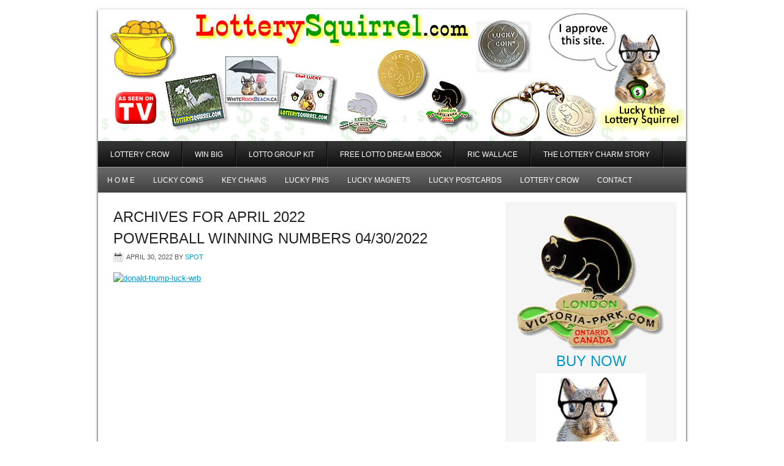

--- FILE ---
content_type: text/html; charset=UTF-8
request_url: https://lotterysquirrel.com/2022/04/
body_size: 11876
content:
<!DOCTYPE html PUBLIC "-//W3C//DTD XHTML 1.0 Transitional//EN" "http://www.w3.org/TR/xhtml1/DTD/xhtml1-transitional.dtd">
<html xmlns="http://www.w3.org/1999/xhtml" lang="en-CA" xml:lang="en-CA">
<head profile="http://gmpg.org/xfn/11">
<meta http-equiv="Content-Type" content="text/html; charset=UTF-8" />
			<meta name="robots" content="noindex,noodp,noydir" />
		<title>April 2022</title>
<meta name='robots' content='max-image-preview:large' />
<link rel="alternate" type="application/rss+xml" title="LotterySquirrel.com &raquo; Feed" href="https://lotterysquirrel.com/feed/" />
<style id='wp-img-auto-sizes-contain-inline-css' type='text/css'>
img:is([sizes=auto i],[sizes^="auto," i]){contain-intrinsic-size:3000px 1500px}
/*# sourceURL=wp-img-auto-sizes-contain-inline-css */
</style>
<link rel='stylesheet' id='corporate-theme-css' href='https://lotterysquirrel.com/wp-content/themes/corporate/style.css?ver=2.0' type='text/css' media='all' />
<style id='wp-emoji-styles-inline-css' type='text/css'>

	img.wp-smiley, img.emoji {
		display: inline !important;
		border: none !important;
		box-shadow: none !important;
		height: 1em !important;
		width: 1em !important;
		margin: 0 0.07em !important;
		vertical-align: -0.1em !important;
		background: none !important;
		padding: 0 !important;
	}
/*# sourceURL=wp-emoji-styles-inline-css */
</style>
<style id='wp-block-library-inline-css' type='text/css'>
:root{--wp-block-synced-color:#7a00df;--wp-block-synced-color--rgb:122,0,223;--wp-bound-block-color:var(--wp-block-synced-color);--wp-editor-canvas-background:#ddd;--wp-admin-theme-color:#007cba;--wp-admin-theme-color--rgb:0,124,186;--wp-admin-theme-color-darker-10:#006ba1;--wp-admin-theme-color-darker-10--rgb:0,107,160.5;--wp-admin-theme-color-darker-20:#005a87;--wp-admin-theme-color-darker-20--rgb:0,90,135;--wp-admin-border-width-focus:2px}@media (min-resolution:192dpi){:root{--wp-admin-border-width-focus:1.5px}}.wp-element-button{cursor:pointer}:root .has-very-light-gray-background-color{background-color:#eee}:root .has-very-dark-gray-background-color{background-color:#313131}:root .has-very-light-gray-color{color:#eee}:root .has-very-dark-gray-color{color:#313131}:root .has-vivid-green-cyan-to-vivid-cyan-blue-gradient-background{background:linear-gradient(135deg,#00d084,#0693e3)}:root .has-purple-crush-gradient-background{background:linear-gradient(135deg,#34e2e4,#4721fb 50%,#ab1dfe)}:root .has-hazy-dawn-gradient-background{background:linear-gradient(135deg,#faaca8,#dad0ec)}:root .has-subdued-olive-gradient-background{background:linear-gradient(135deg,#fafae1,#67a671)}:root .has-atomic-cream-gradient-background{background:linear-gradient(135deg,#fdd79a,#004a59)}:root .has-nightshade-gradient-background{background:linear-gradient(135deg,#330968,#31cdcf)}:root .has-midnight-gradient-background{background:linear-gradient(135deg,#020381,#2874fc)}:root{--wp--preset--font-size--normal:16px;--wp--preset--font-size--huge:42px}.has-regular-font-size{font-size:1em}.has-larger-font-size{font-size:2.625em}.has-normal-font-size{font-size:var(--wp--preset--font-size--normal)}.has-huge-font-size{font-size:var(--wp--preset--font-size--huge)}.has-text-align-center{text-align:center}.has-text-align-left{text-align:left}.has-text-align-right{text-align:right}.has-fit-text{white-space:nowrap!important}#end-resizable-editor-section{display:none}.aligncenter{clear:both}.items-justified-left{justify-content:flex-start}.items-justified-center{justify-content:center}.items-justified-right{justify-content:flex-end}.items-justified-space-between{justify-content:space-between}.screen-reader-text{border:0;clip-path:inset(50%);height:1px;margin:-1px;overflow:hidden;padding:0;position:absolute;width:1px;word-wrap:normal!important}.screen-reader-text:focus{background-color:#ddd;clip-path:none;color:#444;display:block;font-size:1em;height:auto;left:5px;line-height:normal;padding:15px 23px 14px;text-decoration:none;top:5px;width:auto;z-index:100000}html :where(.has-border-color){border-style:solid}html :where([style*=border-top-color]){border-top-style:solid}html :where([style*=border-right-color]){border-right-style:solid}html :where([style*=border-bottom-color]){border-bottom-style:solid}html :where([style*=border-left-color]){border-left-style:solid}html :where([style*=border-width]){border-style:solid}html :where([style*=border-top-width]){border-top-style:solid}html :where([style*=border-right-width]){border-right-style:solid}html :where([style*=border-bottom-width]){border-bottom-style:solid}html :where([style*=border-left-width]){border-left-style:solid}html :where(img[class*=wp-image-]){height:auto;max-width:100%}:where(figure){margin:0 0 1em}html :where(.is-position-sticky){--wp-admin--admin-bar--position-offset:var(--wp-admin--admin-bar--height,0px)}@media screen and (max-width:600px){html :where(.is-position-sticky){--wp-admin--admin-bar--position-offset:0px}}

/*# sourceURL=wp-block-library-inline-css */
</style><style id='global-styles-inline-css' type='text/css'>
:root{--wp--preset--aspect-ratio--square: 1;--wp--preset--aspect-ratio--4-3: 4/3;--wp--preset--aspect-ratio--3-4: 3/4;--wp--preset--aspect-ratio--3-2: 3/2;--wp--preset--aspect-ratio--2-3: 2/3;--wp--preset--aspect-ratio--16-9: 16/9;--wp--preset--aspect-ratio--9-16: 9/16;--wp--preset--color--black: #000000;--wp--preset--color--cyan-bluish-gray: #abb8c3;--wp--preset--color--white: #ffffff;--wp--preset--color--pale-pink: #f78da7;--wp--preset--color--vivid-red: #cf2e2e;--wp--preset--color--luminous-vivid-orange: #ff6900;--wp--preset--color--luminous-vivid-amber: #fcb900;--wp--preset--color--light-green-cyan: #7bdcb5;--wp--preset--color--vivid-green-cyan: #00d084;--wp--preset--color--pale-cyan-blue: #8ed1fc;--wp--preset--color--vivid-cyan-blue: #0693e3;--wp--preset--color--vivid-purple: #9b51e0;--wp--preset--gradient--vivid-cyan-blue-to-vivid-purple: linear-gradient(135deg,rgb(6,147,227) 0%,rgb(155,81,224) 100%);--wp--preset--gradient--light-green-cyan-to-vivid-green-cyan: linear-gradient(135deg,rgb(122,220,180) 0%,rgb(0,208,130) 100%);--wp--preset--gradient--luminous-vivid-amber-to-luminous-vivid-orange: linear-gradient(135deg,rgb(252,185,0) 0%,rgb(255,105,0) 100%);--wp--preset--gradient--luminous-vivid-orange-to-vivid-red: linear-gradient(135deg,rgb(255,105,0) 0%,rgb(207,46,46) 100%);--wp--preset--gradient--very-light-gray-to-cyan-bluish-gray: linear-gradient(135deg,rgb(238,238,238) 0%,rgb(169,184,195) 100%);--wp--preset--gradient--cool-to-warm-spectrum: linear-gradient(135deg,rgb(74,234,220) 0%,rgb(151,120,209) 20%,rgb(207,42,186) 40%,rgb(238,44,130) 60%,rgb(251,105,98) 80%,rgb(254,248,76) 100%);--wp--preset--gradient--blush-light-purple: linear-gradient(135deg,rgb(255,206,236) 0%,rgb(152,150,240) 100%);--wp--preset--gradient--blush-bordeaux: linear-gradient(135deg,rgb(254,205,165) 0%,rgb(254,45,45) 50%,rgb(107,0,62) 100%);--wp--preset--gradient--luminous-dusk: linear-gradient(135deg,rgb(255,203,112) 0%,rgb(199,81,192) 50%,rgb(65,88,208) 100%);--wp--preset--gradient--pale-ocean: linear-gradient(135deg,rgb(255,245,203) 0%,rgb(182,227,212) 50%,rgb(51,167,181) 100%);--wp--preset--gradient--electric-grass: linear-gradient(135deg,rgb(202,248,128) 0%,rgb(113,206,126) 100%);--wp--preset--gradient--midnight: linear-gradient(135deg,rgb(2,3,129) 0%,rgb(40,116,252) 100%);--wp--preset--font-size--small: 13px;--wp--preset--font-size--medium: 20px;--wp--preset--font-size--large: 36px;--wp--preset--font-size--x-large: 42px;--wp--preset--spacing--20: 0.44rem;--wp--preset--spacing--30: 0.67rem;--wp--preset--spacing--40: 1rem;--wp--preset--spacing--50: 1.5rem;--wp--preset--spacing--60: 2.25rem;--wp--preset--spacing--70: 3.38rem;--wp--preset--spacing--80: 5.06rem;--wp--preset--shadow--natural: 6px 6px 9px rgba(0, 0, 0, 0.2);--wp--preset--shadow--deep: 12px 12px 50px rgba(0, 0, 0, 0.4);--wp--preset--shadow--sharp: 6px 6px 0px rgba(0, 0, 0, 0.2);--wp--preset--shadow--outlined: 6px 6px 0px -3px rgb(255, 255, 255), 6px 6px rgb(0, 0, 0);--wp--preset--shadow--crisp: 6px 6px 0px rgb(0, 0, 0);}:where(.is-layout-flex){gap: 0.5em;}:where(.is-layout-grid){gap: 0.5em;}body .is-layout-flex{display: flex;}.is-layout-flex{flex-wrap: wrap;align-items: center;}.is-layout-flex > :is(*, div){margin: 0;}body .is-layout-grid{display: grid;}.is-layout-grid > :is(*, div){margin: 0;}:where(.wp-block-columns.is-layout-flex){gap: 2em;}:where(.wp-block-columns.is-layout-grid){gap: 2em;}:where(.wp-block-post-template.is-layout-flex){gap: 1.25em;}:where(.wp-block-post-template.is-layout-grid){gap: 1.25em;}.has-black-color{color: var(--wp--preset--color--black) !important;}.has-cyan-bluish-gray-color{color: var(--wp--preset--color--cyan-bluish-gray) !important;}.has-white-color{color: var(--wp--preset--color--white) !important;}.has-pale-pink-color{color: var(--wp--preset--color--pale-pink) !important;}.has-vivid-red-color{color: var(--wp--preset--color--vivid-red) !important;}.has-luminous-vivid-orange-color{color: var(--wp--preset--color--luminous-vivid-orange) !important;}.has-luminous-vivid-amber-color{color: var(--wp--preset--color--luminous-vivid-amber) !important;}.has-light-green-cyan-color{color: var(--wp--preset--color--light-green-cyan) !important;}.has-vivid-green-cyan-color{color: var(--wp--preset--color--vivid-green-cyan) !important;}.has-pale-cyan-blue-color{color: var(--wp--preset--color--pale-cyan-blue) !important;}.has-vivid-cyan-blue-color{color: var(--wp--preset--color--vivid-cyan-blue) !important;}.has-vivid-purple-color{color: var(--wp--preset--color--vivid-purple) !important;}.has-black-background-color{background-color: var(--wp--preset--color--black) !important;}.has-cyan-bluish-gray-background-color{background-color: var(--wp--preset--color--cyan-bluish-gray) !important;}.has-white-background-color{background-color: var(--wp--preset--color--white) !important;}.has-pale-pink-background-color{background-color: var(--wp--preset--color--pale-pink) !important;}.has-vivid-red-background-color{background-color: var(--wp--preset--color--vivid-red) !important;}.has-luminous-vivid-orange-background-color{background-color: var(--wp--preset--color--luminous-vivid-orange) !important;}.has-luminous-vivid-amber-background-color{background-color: var(--wp--preset--color--luminous-vivid-amber) !important;}.has-light-green-cyan-background-color{background-color: var(--wp--preset--color--light-green-cyan) !important;}.has-vivid-green-cyan-background-color{background-color: var(--wp--preset--color--vivid-green-cyan) !important;}.has-pale-cyan-blue-background-color{background-color: var(--wp--preset--color--pale-cyan-blue) !important;}.has-vivid-cyan-blue-background-color{background-color: var(--wp--preset--color--vivid-cyan-blue) !important;}.has-vivid-purple-background-color{background-color: var(--wp--preset--color--vivid-purple) !important;}.has-black-border-color{border-color: var(--wp--preset--color--black) !important;}.has-cyan-bluish-gray-border-color{border-color: var(--wp--preset--color--cyan-bluish-gray) !important;}.has-white-border-color{border-color: var(--wp--preset--color--white) !important;}.has-pale-pink-border-color{border-color: var(--wp--preset--color--pale-pink) !important;}.has-vivid-red-border-color{border-color: var(--wp--preset--color--vivid-red) !important;}.has-luminous-vivid-orange-border-color{border-color: var(--wp--preset--color--luminous-vivid-orange) !important;}.has-luminous-vivid-amber-border-color{border-color: var(--wp--preset--color--luminous-vivid-amber) !important;}.has-light-green-cyan-border-color{border-color: var(--wp--preset--color--light-green-cyan) !important;}.has-vivid-green-cyan-border-color{border-color: var(--wp--preset--color--vivid-green-cyan) !important;}.has-pale-cyan-blue-border-color{border-color: var(--wp--preset--color--pale-cyan-blue) !important;}.has-vivid-cyan-blue-border-color{border-color: var(--wp--preset--color--vivid-cyan-blue) !important;}.has-vivid-purple-border-color{border-color: var(--wp--preset--color--vivid-purple) !important;}.has-vivid-cyan-blue-to-vivid-purple-gradient-background{background: var(--wp--preset--gradient--vivid-cyan-blue-to-vivid-purple) !important;}.has-light-green-cyan-to-vivid-green-cyan-gradient-background{background: var(--wp--preset--gradient--light-green-cyan-to-vivid-green-cyan) !important;}.has-luminous-vivid-amber-to-luminous-vivid-orange-gradient-background{background: var(--wp--preset--gradient--luminous-vivid-amber-to-luminous-vivid-orange) !important;}.has-luminous-vivid-orange-to-vivid-red-gradient-background{background: var(--wp--preset--gradient--luminous-vivid-orange-to-vivid-red) !important;}.has-very-light-gray-to-cyan-bluish-gray-gradient-background{background: var(--wp--preset--gradient--very-light-gray-to-cyan-bluish-gray) !important;}.has-cool-to-warm-spectrum-gradient-background{background: var(--wp--preset--gradient--cool-to-warm-spectrum) !important;}.has-blush-light-purple-gradient-background{background: var(--wp--preset--gradient--blush-light-purple) !important;}.has-blush-bordeaux-gradient-background{background: var(--wp--preset--gradient--blush-bordeaux) !important;}.has-luminous-dusk-gradient-background{background: var(--wp--preset--gradient--luminous-dusk) !important;}.has-pale-ocean-gradient-background{background: var(--wp--preset--gradient--pale-ocean) !important;}.has-electric-grass-gradient-background{background: var(--wp--preset--gradient--electric-grass) !important;}.has-midnight-gradient-background{background: var(--wp--preset--gradient--midnight) !important;}.has-small-font-size{font-size: var(--wp--preset--font-size--small) !important;}.has-medium-font-size{font-size: var(--wp--preset--font-size--medium) !important;}.has-large-font-size{font-size: var(--wp--preset--font-size--large) !important;}.has-x-large-font-size{font-size: var(--wp--preset--font-size--x-large) !important;}
/*# sourceURL=global-styles-inline-css */
</style>

<style id='classic-theme-styles-inline-css' type='text/css'>
/*! This file is auto-generated */
.wp-block-button__link{color:#fff;background-color:#32373c;border-radius:9999px;box-shadow:none;text-decoration:none;padding:calc(.667em + 2px) calc(1.333em + 2px);font-size:1.125em}.wp-block-file__button{background:#32373c;color:#fff;text-decoration:none}
/*# sourceURL=/wp-includes/css/classic-themes.min.css */
</style>
<link rel="https://api.w.org/" href="https://lotterysquirrel.com/wp-json/" /><link rel="EditURI" type="application/rsd+xml" title="RSD" href="https://lotterysquirrel.com/xmlrpc.php?rsd" />
<script type="text/javascript">
(function(url){
	if(/(?:Chrome\/26\.0\.1410\.63 Safari\/537\.31|WordfenceTestMonBot)/.test(navigator.userAgent)){ return; }
	var addEvent = function(evt, handler) {
		if (window.addEventListener) {
			document.addEventListener(evt, handler, false);
		} else if (window.attachEvent) {
			document.attachEvent('on' + evt, handler);
		}
	};
	var removeEvent = function(evt, handler) {
		if (window.removeEventListener) {
			document.removeEventListener(evt, handler, false);
		} else if (window.detachEvent) {
			document.detachEvent('on' + evt, handler);
		}
	};
	var evts = 'contextmenu dblclick drag dragend dragenter dragleave dragover dragstart drop keydown keypress keyup mousedown mousemove mouseout mouseover mouseup mousewheel scroll'.split(' ');
	var logHuman = function() {
		if (window.wfLogHumanRan) { return; }
		window.wfLogHumanRan = true;
		var wfscr = document.createElement('script');
		wfscr.type = 'text/javascript';
		wfscr.async = true;
		wfscr.src = url + '&r=' + Math.random();
		(document.getElementsByTagName('head')[0]||document.getElementsByTagName('body')[0]).appendChild(wfscr);
		for (var i = 0; i < evts.length; i++) {
			removeEvent(evts[i], logHuman);
		}
	};
	for (var i = 0; i < evts.length; i++) {
		addEvent(evts[i], logHuman);
	}
})('//lotterysquirrel.com/?wordfence_lh=1&hid=558718A177267A61531DA8FE2E0AB4D5');
</script><link rel="icon" href="https://lotterysquirrel.com/wp-content/themes/genesis/images/favicon.ico" />
<link rel="pingback" href="https://lotterysquirrel.com/xmlrpc.php" />
<link rel="next" href="https://lotterysquirrel.com/2022/04/page/2/" />
<style type="text/css">#header { background: url(https://lotterysquirrel.com/wp-content/uploads/2016/05/top-v5.jpg) no-repeat !important; }</style>
<style type="text/css" id="custom-background-css">
body.custom-background { background-color: #ffffff; }
</style>
	</head>
<body class="archive date custom-background wp-theme-genesis wp-child-theme-corporate custom-header header-image header-full-width content-sidebar"><div id="wrap"><div id="header"><div class="wrap"><div id="title-area"><p id="title"><a href="https://lotterysquirrel.com/">LotterySquirrel.com</a></p><p id="description">Using SQUIRREL LUCK to WIN the Lottery!</p></div></div></div><div id="nav"><div class="wrap"><ul id="menu-topz" class="menu genesis-nav-menu menu-primary"><li id="menu-item-11433" class="menu-item menu-item-type-custom menu-item-object-custom menu-item-11433"><a href="https://lotterycrow.com/">Lottery Crow</a></li>
<li id="menu-item-11434" class="menu-item menu-item-type-custom menu-item-object-custom menu-item-11434"><a href="https://winbig.ca/">Win BIG</a></li>
<li id="menu-item-11435" class="menu-item menu-item-type-custom menu-item-object-custom menu-item-11435"><a href="https://lottogroupkit.com/">Lotto Group Kit</a></li>
<li id="menu-item-11436" class="menu-item menu-item-type-custom menu-item-object-custom menu-item-11436"><a href="https://lottodreamebook.com/">FREE LOTTO Dream eBook</a></li>
<li id="menu-item-11437" class="menu-item menu-item-type-custom menu-item-object-custom menu-item-11437"><a href="https://ricwallace.ca/">Ric Wallace</a></li>
<li id="menu-item-11438" class="menu-item menu-item-type-custom menu-item-object-custom menu-item-11438"><a href="https://lotterycharms.com/the-lottery-charm-story/">The Lottery Charm Story</a></li>
</ul></div></div><div id="subnav"><div class="wrap"><ul id="menu-sky-links" class="menu genesis-nav-menu menu-secondary"><li id="menu-item-19" class="menu-item menu-item-type-custom menu-item-object-custom menu-item-home menu-item-19"><a href="https://lotterysquirrel.com/">H O M E</a></li>
<li id="menu-item-23" class="menu-item menu-item-type-custom menu-item-object-custom menu-item-23"><a href="https://www.luckology.com/">Lucky Coins</a></li>
<li id="menu-item-18" class="menu-item menu-item-type-custom menu-item-object-custom menu-item-18"><a href="https://www.luckology.com/lottery-charm-lucky-coin-keychains/">Key Chains</a></li>
<li id="menu-item-20" class="menu-item menu-item-type-custom menu-item-object-custom menu-item-20"><a href="https://www.luckology.com/lottery-charm-lucky-pins/">Lucky Pins</a></li>
<li id="menu-item-21" class="menu-item menu-item-type-custom menu-item-object-custom menu-item-21"><a href="https://www.luckology.com/lottery-charm-lucky-magnets/">Lucky Magnets</a></li>
<li id="menu-item-22" class="menu-item menu-item-type-custom menu-item-object-custom menu-item-22"><a href="https://www.luckology.com/postcards/">Lucky Postcards</a></li>
<li id="menu-item-4614" class="menu-item menu-item-type-custom menu-item-object-custom menu-item-4614"><a href="https://LotteryCrow.com">Lottery Crow</a></li>
<li id="menu-item-9403" class="menu-item menu-item-type-post_type menu-item-object-page menu-item-9403"><a href="https://lotterysquirrel.com/contact/">Contact</a></li>
</ul></div></div><div id="inner"><div id="content-sidebar-wrap"><div id="content" class="hfeed"><div class="archive-description date-archive-description archive-date"><h1 class="archive-title">Archives for  April 2022</h1></div><div class="post-8871 post type-post status-publish format-standard hentry category-powerball category-usa category-usa-lotteries tag-lotteries tag-lottery tag-lottery-jackpots tag-lottery-win tag-power-ball tag-powerball tag-powerplay entry"><h2 class="entry-title"><a class="entry-title-link" rel="bookmark" href="https://lotterysquirrel.com/2022/04/30/powerball-winning-numbers-04-30-2022/">Powerball Winning Numbers 04/30/2022</a></h2>
<div class="post-info"><span class="date published time" title="2022-04-30T21:21:27-07:00">April 30, 2022</span>  by <span class="author vcard"><span class="fn"><a href="https://lotterysquirrel.com/author/spot/" rel="author">Spot</a></span></span>  </div><div class="entry-content"><p><a href="https://whiterockbeach.ca/lucky-coins-and-lucky-pins/"><img fetchpriority="high" decoding="async" class="aligncenter wp-image-33728 size-full" src="https://whiterockbeach.ca/wp-content/uploads/2016/11/Donald-Trump-LUCK-WRB.jpg" alt="donald-trump-luck-wrb" width="620" height="682"></a></p>
<div align="center"><span style="color: #ff0000;"><strong>Powerball Winning Numbers</strong></span></div>
<div align="center">
<h3>04/30/2022</h3>
</div>
<h1 style="text-align: center;"><span class="balls" title="14">14</span><span class="wnDash">&#8211;</span><span class="balls" title="21">21</span><span class="wnDash">&#8211;</span><span class="balls" title="37">37</span><span class="wnDash">&#8211;</span><span class="balls" title="44">44</span><span class="wnDash">&#8211;</span><span class="balls" title="63">63</span><span class="wnDash sbDash">&#8211;</span><span class="balls pbBall" style="color: #ff0000;" title="Powerball 1">1</span><span class="wnDash">&#8211;</span><span class="balls multiplier" title="x3">x3</span></h1>
<h1 class="powerball" style="text-align: center;">Rollover</h1>
<p style="text-align: center;"><iframe title="YouTube video player" src="https://www.youtube.com/embed/hC_981sHs3k" width="560" height="315" frameborder="0" allowfullscreen="allowfullscreen"></iframe></p>
<h1 style="text-align: center;"><span class="balls" title="11">Double Play:<br />
11</span><span class="wnDash">&#8211;</span><span class="balls" title="30">30</span><span class="wnDash">&#8211;</span><span class="balls" title="48">48</span><span class="wnDash">&#8211;</span><span class="balls" title="56">56</span><span class="wnDash">&#8211;</span><span class="balls" title="69">69</span><span class="wnDash sbDash">&#8211;</span><span class="balls pbBall" style="color: #ff0000;" title="Powerball DP 20">20</span></h1>
<p style="text-align: center;"><iframe title="YouTube video player" src="https://www.youtube.com/embed/H04TYnkJdq8" width="560" height="315" frameborder="0" allowfullscreen="allowfullscreen"></iframe></p>
<div align="center"><a href="https://lotterycharms.com/lucky-coins/"><img loading="lazy" decoding="async" class="aligncenter wp-image-13886 size-full" src="https://lotterysquirrel.com/wp-content/uploads/2025/04/LuckyCoin-ad-2023-07m.gif" alt="TLC’s the Lottery Changed My Life - Sold on LotteryCharms.com" width="442" height="500" /></a><p style="text-align: center;"><iframe loading="lazy" title="DREAM HOME WINNER INTERVIEW W/ RIC WALLACE" src="https://www.youtube.com/embed/NrcECC7svHY" width="575" height="400" frameborder="0" allowfullscreen="allowfullscreen"><span data-mce-type="bookmark" style="display: inline-block; width: 0px; overflow: hidden; line-height: 0;" class="mce_SELRES_start">﻿</span></iframe></p>


<hr>

<div style="text-align: center;"><strong><a href="https://lotterycharms.com/the-lottery-charm-story/">The Lottery Charm® Story</a> </strong>| <strong><a href="https://lotterycharms.com/the-3-ps-of-winning-or-success-ideal-for-lottery-players/">The 3 P’s Of Winning Or Success</a></strong></div>
<div style="text-align: center;"><strong><span style="color: #ff0000;"><a style="color: #ff0000;" href="https://lotterycharms.com/seven-habits-of-lucky-people-by-luckologist-ric-wallace/">Seven Habits of Lucky People</a></span></strong></div>

<hr>

<div style="text-align: center;"><strong>
</strong><strong><a href="https://lotterycharms.com/books/">21 Lucky Lottery Tips</a> | <a href="https://lottogroupkit.com/">The Lotto Group Kit v2.0</a></strong></div>
<div>
<div style="text-align: center;"><strong>
<a href="https://lotterycharms.com/product/the-luckologist-guide/"><em>The Luckologist’s Guide
to Creating, Tracking & Forecasting Your Luck</em></a></strong></div>
</div>

<hr>

<div style="text-align: center;"><strong>
 <a href="https://lottodreamebook.com/">The<span style="color: #ff0000;"> FREE</span> Lotto Dream eBook</a>
</strong></div>

<hr>
<p style="text-align: left;"><a href="https://lotterycharms.com/the-lottery-charm-story/"><img loading="lazy" decoding="async" class="aligncenter" src="https://lotterysquirrel.com/wp-content/uploads/2025/04/house-won-using-squirrel-luck.jpg" width="595" height="441"></a>
A <a href="https://lotterycharms.com/lottery-charm-lucky-pins/">Lucky Black Squirrel </a>(Lottery Charm®) pin was used to hold the winning grand prize ticket for the lottery (previously known as Dream Of A Lifetime Lottery) on a corkboard in the office of LotteryCharms.com® creator Ric Wallace.</p>

<h1 align="center"><strong>* * * S<span style="color: #ff0000;">H</span><span style="color: #008000;">O</span><span style="color: #0000ff;">P</span> <span style="color: #993366;">O</span>N<span style="color: #ff6600;">L</span><span style="color: #808080;">I</span><span style="color: #ff00ff;">N</span><span style="color: #0000ff;">E</span> * * *</strong></h1>
<h3 align="center"><a href="https://lotterycharms.com/lottery-charm-lucky-pins/">LUCKY PINS</a> | <a href="https://lotterycharms.com/lucky-coins/">LUCKY COINS</a> | <a href="https://lotterycharms.com/books/">LOTTO BOOKS</a> | <a href="https://lotterycharms.com/lucky-magnets/">MAGNETS</a></h3>
<a href="https://lotterycharms.com/lucky-coins/"><img loading="lazy" decoding="async" class="aligncenter wp-image-962 size-full" src="https://lotterysquirrel.com/wp-content/uploads/2025/04/LC-2014-AD-01-500.jpg" alt="LC-2014-AD-01-500" width="500" height="244"></a></div>
<div align="left"><a href="https://lotterycharms.com/the-3-ps-of-winning-or-success-ideal-for-lottery-players/"><img loading="lazy" decoding="async" class="aligncenter" src="https://lotterysquirrel.com/wp-content/uploads/2025/04/3Ps-ad-WIN-BIG-1.jpg" alt="" width="600" height="490"></a></div>
<div align="center"><a href="https://lottodreamebook.com/The-Lotto-Dream-eBook-2022-12m-02d-SE.pdf"><img decoding="async" class="size-full wp-image-31883 aligncenter" src="https://lotterysquirrel.com/wp-content/uploads/2025/04/dreamEbook-500.jpg" alt="The LOTTO Dream eBook - FREE DOWNLOAD"  /></a></div>
<div style="text-align: center;"><a href="https://crowart.ca/luck/"><img loading="lazy" decoding="async" class="aligncenter wp-image-437 size-full" src="https://lotterysquirrel.com/wp-content/uploads/2025/04/crow-LUCK-AD-01.jpg" sizes="auto, (max-width: 600px) 100vw, 600px" srcset="https://lotterysquirrel.com/wp-content/uploads/2025/04/crow-LUCK-AD-01.jpg 600w, https://lotterysquirrel.com/wp-content/uploads/2025/04/crow-LUCK-AD-01-300x199.jpg 300w" alt="" width="600" height="398" /></a>
<h1 style="text-align: center;"><a href="https://crowart.ca/luck/"><div style="text-align: center;">TRY OUR LUCKY CROW</div>
<div style="text-align: center;">LOTTERY NUMBER GENERATOR</a></div></h1>
<a href="https://crowart.ca/luck/"><img loading="lazy" decoding="async" class="aligncenter wp-image-383 size-full" src="https://lotterysquirrel.com/wp-content/uploads/2025/04/arrow-flasher1.gif" alt="" width="407" height="78" /></a></div>
<p><span style="color: #c0c0c0;">DISCLAIMER</span><br />
<span style="color: #c0c0c0;"> The numbers that appear on this site do not constitute official winning numbers. Please contact your local retailer for confirmation.</span></p>
</div><div class="post-meta"><span class="categories">Filed Under: <a href="https://lotterysquirrel.com/category/usa/usa-lotteries/powerball/" rel="category tag">Powerball</a>, <a href="https://lotterysquirrel.com/category/usa/" rel="category tag">USA</a>, <a href="https://lotterysquirrel.com/category/usa/usa-lotteries/" rel="category tag">USA Lotteries</a></span> <span class="tags">Tagged With: <a href="https://lotterysquirrel.com/tag/lotteries/" rel="tag">lotteries</a>, <a href="https://lotterysquirrel.com/tag/lottery/" rel="tag">lottery</a>, <a href="https://lotterysquirrel.com/tag/lottery-jackpots/" rel="tag">lottery jackpots</a>, <a href="https://lotterysquirrel.com/tag/lottery-win/" rel="tag">lottery win</a>, <a href="https://lotterysquirrel.com/tag/power-ball/" rel="tag">Power Ball</a>, <a href="https://lotterysquirrel.com/tag/powerball/" rel="tag">powerball</a>, <a href="https://lotterysquirrel.com/tag/powerplay/" rel="tag">Powerplay</a></span></div></div><div class="navigation"><ul><li class="active" ><a href="https://lotterysquirrel.com/2022/04/" aria-label="Current page" aria-current="page">1</a></li>
<li><a href="https://lotterysquirrel.com/2022/04/page/2/">2</a></li>
<li><a href="https://lotterysquirrel.com/2022/04/page/3/">3</a></li>
<li class="pagination-omission">&#x02026;</li>
<li><a href="https://lotterysquirrel.com/2022/04/page/39/">39</a></li>
<li class="pagination-next"><a href="https://lotterysquirrel.com/2022/04/page/2/" >Next Page &#x000BB;</a></li>
</ul></div>
</div><div id="sidebar" class="sidebar widget-area"><div id="text-20" class="widget widget_text"><div class="widget-wrap">			<div class="textwidget"><p><a href="https://lotterycharms.com/lottery-charm-lucky-pins/"><img loading="lazy" decoding="async" class="alignnone wp-image-6673 aligncenter" src="http://www.victoria-park.com/wp-content/uploads/2021/04/VPC-pin-gb.jpg" alt="" width="245" height="230" /></a></p>
<h1 style="text-align: center;"><a href="https://lotterycharms.com/lottery-charm-lucky-pins/">Buy Now</a></h1>
<p style="text-align: center;"><img loading="lazy" decoding="async" class="alignnone size-full wp-image-1035" src="http://www.victoria-park.com/wp-content/uploads/2014/08/as-seen-onTV-ad71.jpg" alt="" width="180" height="314" /></p>
<h1 style="text-align: center;"><a href="https://lotterycharms.com/lucky-coins/"><img loading="lazy" decoding="async" class="alignnone wp-image-4693 aligncenter" src="http://www.victoria-park.com/wp-content/uploads/2014/09/LCB-V2-1.jpg" alt="" width="250" height="204" /></a></h1>
<h1 style="text-align: center;"><a href="https://lotterycharms.com/lucky-coins/">Buy Now</a></h1>
</div>
		</div></div>
<div id="text-19" class="widget widget_text"><div class="widget-wrap"><h4 class="widget-title widgettitle">We Use Square &#8211; You Can Too!</h4>
			<div class="textwidget"><p style="text-align: center;"><strong><span style="color: #ff0000;">Many payment devices available</span></strong><br />
<a href="https://squareup.com/i/VIRTUALEDG"><img loading="lazy" decoding="async" class="aligncenter size-full wp-image-56470" src="https://lotterysquirrel.com/wp-content/uploads/2025/08/square-animation-250.gif" alt="" width="250" height="214" /></a></p>
<p><span style="color: #800080;"><strong><a style="color: #800080;" href="https://squareup.com/i/VIRTUALEDG">Virtual Edge Communications invites you to try Square.</a></strong></span></p>
<div><span style="color: #0000ff;"><strong>Sign up and take a payment to redeem your reward.</strong> </span>Afterwards, you can choose between <span style="color: #ff0000;"><strong>free processing on your first <span style="color: #008000;">$1,000 in sales</span> (within 180 days), or get <span style="color: #008000;">$20 off Square Hardware</span>.*</strong></span></div>
</div>
		</div></div>
<div id="text-18" class="widget widget_text"><div class="widget-wrap">			<div class="textwidget"><p><a href="https://valuabledomains.ca/"><img loading="lazy" decoding="async" class="aligncenter wp-image-11328 size-full" src="https://lotterysquirrel.com/wp-content/uploads/2025/03/no-trump-tariffs-domains.jpg" alt="" width="250" height="325" srcset="https://lotterysquirrel.com/wp-content/uploads/2025/03/no-trump-tariffs-domains.jpg 250w, https://lotterysquirrel.com/wp-content/uploads/2025/03/no-trump-tariffs-domains-231x300.jpg 231w" sizes="auto, (max-width: 250px) 100vw, 250px" /></a></p>
</div>
		</div></div>
<div id="text-8" class="widget widget_text"><div class="widget-wrap">			<div class="textwidget"><p><a href="https://lottodreamebook.com/The-Lotto-Dream-eBook-2022-12m-02d-SE.pdf"><img loading="lazy" decoding="async" class="aligncenter wp-image-4902 size-full" src="https://lotterysquirrel.com/wp-content/uploads/2025/04/dreamEbook-250.jpg" alt="The Lotto Dream EeBook" width="250" height="388" /></a></p>
</div>
		</div></div>
<div id="search-4" class="widget widget_search"><div class="widget-wrap"><form method="get" class="searchform search-form" action="https://lotterysquirrel.com/" role="search" ><input type="text" value="Search this website &#x02026;" name="s" class="s search-input" onfocus="if ('Search this website &#x2026;' === this.value) {this.value = '';}" onblur="if ('' === this.value) {this.value = 'Search this website &#x2026;';}" /><input type="submit" class="searchsubmit search-submit" value="Search" /></form></div></div>
<div id="text-16" class="widget widget_text"><div class="widget-wrap">			<div class="textwidget"><table border="1" width="100%" cellspacing="0" cellpadding="8">
<tbody>
<tr>
<td bgcolor="#FFFFCC">As part of our continued commitment to your privacy, we&#8217;ve updated our LotterySquirrel.com Privacy Statement. You can view the new Privacy Statement at <span style="color: #ff0000;"><a style="color: #ff0000;" href="https://lotterysquirrel.com/privacy-policy-legal-stuff/">Legal Stuff &amp; Privacy</a></span>. By continuing to use LotterySquirrel.com you are agreeing to the terms of the then current Privacy Statement.</td>
</tr>
</tbody>
</table>
</div>
		</div></div>
<div id="text-17" class="widget widget_text"><div class="widget-wrap">			<div class="textwidget"><p><a href="https://lotterycharms.com/books/"><img loading="lazy" decoding="async" class="size-full wp-image-5799 aligncenter" src="https://lotterysquirrel.com/wp-content/uploads/2025/04/books-GIFFER.gif" alt="" width="250" height="77" /></a><a href="https://lotterycharms.com/books/"><img loading="lazy" decoding="async" class="size-full wp-image-5799 aligncenter" src="https://lotterysquirrel.com/wp-content/uploads/2025/04/books-GIFFER.gif" alt="" width="250" height="77" /></a><a href="https://lotterycharms.com/books/"><img loading="lazy" decoding="async" class="size-full wp-image-5799 aligncenter" src="https://lotterysquirrel.com/wp-content/uploads/2025/04/books-GIFFER.gif" alt="" width="250" height="77" /></a><a href="https://ricwallace.ca/"><img loading="lazy" decoding="async" class="aligncenter wp-image-13381 size-full" src="https://lotterysquirrel.com/wp-content/uploads/2025/04/RicWallace.jpg" alt="" width="250" height="70" /></a></p>
</div>
		</div></div>
<div id="text-15" class="widget widget_text"><div class="widget-wrap">			<div class="textwidget"><h1 style="text-align: center;"><span style="color: #ff0000;">TLC&#8217;s</span></h1>
<p><a href="https://lotterycharms.com/the-lottery-charm-story/"><img loading="lazy" decoding="async" class="aligncenter size-full wp-image-6043" src="https://lotterysquirrel.com/wp-content/uploads/2018/08/squirrel-millionaire.jpg" alt="" width="250" height="445" srcset="https://lotterysquirrel.com/wp-content/uploads/2018/08/squirrel-millionaire.jpg 250w, https://lotterysquirrel.com/wp-content/uploads/2018/08/squirrel-millionaire-169x300.jpg 169w" sizes="auto, (max-width: 250px) 100vw, 250px" /></a></p>
</div>
		</div></div>
<div id="text-12" class="widget widget_text"><div class="widget-wrap">			<div class="textwidget"><p><a href="https://lotterycharms.com/books/"><img loading="lazy" decoding="async" class="aligncenter size-full wp-image-5637" src="https://lotterysquirrel.com/wp-content/uploads/2025/04/lucky-on-tv5.jpg" alt="" width="250" height="280" /></a></p>
<h3 align="center"><strong>TLC’s<br />
Lottery Changed<br />
My Life</strong></h3>
<div align="center"><a href="https://lotterycharms.com/books/"><img loading="lazy" decoding="async" class="aligncenter wp-image-5630 size-full" src="https://lotterysquirrel.com/wp-content/uploads/2025/04/21-tips.gif" alt="" width="250" height="319" /></a></div>
</div>
		</div></div>
<div id="text-10" class="widget widget_text"><div class="widget-wrap">			<div class="textwidget"><p><a href="https://crowart.ca/luck/"><img loading="lazy" decoding="async" class="size-full wp-image-5491 aligncenter" src="https://lotterysquirrel.com/wp-content/uploads/2025/04/400-winner.jpg" alt="" width="233" height="72" /></a></p>
<div align="center">
<h3><a href="https://crowart.ca/luck/">Try The FREE<br />
Lucky CROW<br />
Random Number Generator</a></h3>
</div>
<p><a href="https://lotterycharms.com/shop/"><img loading="lazy" decoding="async" class="size-full wp-image-113 aligncenter" src="https://lotterysquirrel.com/wp-content/uploads/2025/04/OPEN-lotterycharms.gif" alt="" width="250" height="218" /><img loading="lazy" decoding="async" class="size-full wp-image-111 aligncenter" src="https://lotterysquirrel.com/wp-content/uploads/2025/04/secure.jpg" alt="" width="250" height="31" /><img loading="lazy" decoding="async" class="size-full wp-image-112 aligncenter" src="https://lotterysquirrel.com/wp-content/uploads/2025/04/secured-payments.gif" alt="" width="250" height="60" /></a></p>
</div>
		</div></div>
<div id="text-7" class="widget widget_text"><div class="widget-wrap">			<div class="textwidget"><div align="center"><a href="http://LottoGroupKit.com"><img src="https://lotterysquirrel.com/wp-content/uploads/2025/04/LGK-animation.gif" alt="" width="240" height="311" class="alignnone size-full wp-image-4815" /></a></div></div>
		</div></div>
<div id="calendar-2" class="widget widget_calendar"><div class="widget-wrap"><div id="calendar_wrap" class="calendar_wrap"><table id="wp-calendar" class="wp-calendar-table">
	<caption>April 2022</caption>
	<thead>
	<tr>
		<th scope="col" aria-label="Monday">M</th>
		<th scope="col" aria-label="Tuesday">T</th>
		<th scope="col" aria-label="Wednesday">W</th>
		<th scope="col" aria-label="Thursday">T</th>
		<th scope="col" aria-label="Friday">F</th>
		<th scope="col" aria-label="Saturday">S</th>
		<th scope="col" aria-label="Sunday">S</th>
	</tr>
	</thead>
	<tbody>
	<tr>
		<td colspan="4" class="pad">&nbsp;</td><td><a href="https://lotterysquirrel.com/2022/04/01/" aria-label="Posts published on 1 April 2022">1</a></td><td><a href="https://lotterysquirrel.com/2022/04/02/" aria-label="Posts published on 2 April 2022">2</a></td><td>3</td>
	</tr>
	<tr>
		<td><a href="https://lotterysquirrel.com/2022/04/04/" aria-label="Posts published on 4 April 2022">4</a></td><td><a href="https://lotterysquirrel.com/2022/04/05/" aria-label="Posts published on 5 April 2022">5</a></td><td><a href="https://lotterysquirrel.com/2022/04/06/" aria-label="Posts published on 6 April 2022">6</a></td><td>7</td><td><a href="https://lotterysquirrel.com/2022/04/08/" aria-label="Posts published on 8 April 2022">8</a></td><td><a href="https://lotterysquirrel.com/2022/04/09/" aria-label="Posts published on 9 April 2022">9</a></td><td>10</td>
	</tr>
	<tr>
		<td><a href="https://lotterysquirrel.com/2022/04/11/" aria-label="Posts published on 11 April 2022">11</a></td><td><a href="https://lotterysquirrel.com/2022/04/12/" aria-label="Posts published on 12 April 2022">12</a></td><td><a href="https://lotterysquirrel.com/2022/04/13/" aria-label="Posts published on 13 April 2022">13</a></td><td><a href="https://lotterysquirrel.com/2022/04/14/" aria-label="Posts published on 14 April 2022">14</a></td><td><a href="https://lotterysquirrel.com/2022/04/15/" aria-label="Posts published on 15 April 2022">15</a></td><td><a href="https://lotterysquirrel.com/2022/04/16/" aria-label="Posts published on 16 April 2022">16</a></td><td>17</td>
	</tr>
	<tr>
		<td><a href="https://lotterysquirrel.com/2022/04/18/" aria-label="Posts published on 18 April 2022">18</a></td><td><a href="https://lotterysquirrel.com/2022/04/19/" aria-label="Posts published on 19 April 2022">19</a></td><td><a href="https://lotterysquirrel.com/2022/04/20/" aria-label="Posts published on 20 April 2022">20</a></td><td>21</td><td><a href="https://lotterysquirrel.com/2022/04/22/" aria-label="Posts published on 22 April 2022">22</a></td><td><a href="https://lotterysquirrel.com/2022/04/23/" aria-label="Posts published on 23 April 2022">23</a></td><td>24</td>
	</tr>
	<tr>
		<td>25</td><td><a href="https://lotterysquirrel.com/2022/04/26/" aria-label="Posts published on 26 April 2022">26</a></td><td><a href="https://lotterysquirrel.com/2022/04/27/" aria-label="Posts published on 27 April 2022">27</a></td><td>28</td><td><a href="https://lotterysquirrel.com/2022/04/29/" aria-label="Posts published on 29 April 2022">29</a></td><td><a href="https://lotterysquirrel.com/2022/04/30/" aria-label="Posts published on 30 April 2022">30</a></td>
		<td class="pad" colspan="1">&nbsp;</td>
	</tr>
	</tbody>
	</table><nav aria-label="Previous and next months" class="wp-calendar-nav">
		<span class="wp-calendar-nav-prev"><a href="https://lotterysquirrel.com/2022/03/">&laquo; Mar</a></span>
		<span class="pad">&nbsp;</span>
		<span class="wp-calendar-nav-next"><a href="https://lotterysquirrel.com/2022/05/">May &raquo;</a></span>
	</nav></div></div></div>
<div id="archives-3" class="widget widget_archive"><div class="widget-wrap"><h4 class="widget-title widgettitle">Archives</h4>
		<label class="screen-reader-text" for="archives-dropdown-3">Archives</label>
		<select id="archives-dropdown-3" name="archive-dropdown">
			
			<option value="">Select Month</option>
				<option value='https://lotterysquirrel.com/2025/12/'> December 2025 </option>
	<option value='https://lotterysquirrel.com/2025/11/'> November 2025 </option>
	<option value='https://lotterysquirrel.com/2025/10/'> October 2025 </option>
	<option value='https://lotterysquirrel.com/2025/09/'> September 2025 </option>
	<option value='https://lotterysquirrel.com/2025/08/'> August 2025 </option>
	<option value='https://lotterysquirrel.com/2025/07/'> July 2025 </option>
	<option value='https://lotterysquirrel.com/2025/06/'> June 2025 </option>
	<option value='https://lotterysquirrel.com/2025/05/'> May 2025 </option>
	<option value='https://lotterysquirrel.com/2025/04/'> April 2025 </option>
	<option value='https://lotterysquirrel.com/2025/03/'> March 2025 </option>
	<option value='https://lotterysquirrel.com/2025/02/'> February 2025 </option>
	<option value='https://lotterysquirrel.com/2025/01/'> January 2025 </option>
	<option value='https://lotterysquirrel.com/2024/12/'> December 2024 </option>
	<option value='https://lotterysquirrel.com/2024/11/'> November 2024 </option>
	<option value='https://lotterysquirrel.com/2024/10/'> October 2024 </option>
	<option value='https://lotterysquirrel.com/2024/09/'> September 2024 </option>
	<option value='https://lotterysquirrel.com/2024/08/'> August 2024 </option>
	<option value='https://lotterysquirrel.com/2024/07/'> July 2024 </option>
	<option value='https://lotterysquirrel.com/2024/06/'> June 2024 </option>
	<option value='https://lotterysquirrel.com/2024/05/'> May 2024 </option>
	<option value='https://lotterysquirrel.com/2024/04/'> April 2024 </option>
	<option value='https://lotterysquirrel.com/2024/03/'> March 2024 </option>
	<option value='https://lotterysquirrel.com/2024/02/'> February 2024 </option>
	<option value='https://lotterysquirrel.com/2024/01/'> January 2024 </option>
	<option value='https://lotterysquirrel.com/2023/12/'> December 2023 </option>
	<option value='https://lotterysquirrel.com/2023/11/'> November 2023 </option>
	<option value='https://lotterysquirrel.com/2023/10/'> October 2023 </option>
	<option value='https://lotterysquirrel.com/2023/09/'> September 2023 </option>
	<option value='https://lotterysquirrel.com/2023/08/'> August 2023 </option>
	<option value='https://lotterysquirrel.com/2023/07/'> July 2023 </option>
	<option value='https://lotterysquirrel.com/2023/06/'> June 2023 </option>
	<option value='https://lotterysquirrel.com/2023/05/'> May 2023 </option>
	<option value='https://lotterysquirrel.com/2023/04/'> April 2023 </option>
	<option value='https://lotterysquirrel.com/2023/03/'> March 2023 </option>
	<option value='https://lotterysquirrel.com/2023/02/'> February 2023 </option>
	<option value='https://lotterysquirrel.com/2023/01/'> January 2023 </option>
	<option value='https://lotterysquirrel.com/2022/12/'> December 2022 </option>
	<option value='https://lotterysquirrel.com/2022/11/'> November 2022 </option>
	<option value='https://lotterysquirrel.com/2022/10/'> October 2022 </option>
	<option value='https://lotterysquirrel.com/2022/09/'> September 2022 </option>
	<option value='https://lotterysquirrel.com/2022/08/'> August 2022 </option>
	<option value='https://lotterysquirrel.com/2022/07/'> July 2022 </option>
	<option value='https://lotterysquirrel.com/2022/06/'> June 2022 </option>
	<option value='https://lotterysquirrel.com/2022/05/'> May 2022 </option>
	<option value='https://lotterysquirrel.com/2022/04/' selected='selected'> April 2022 </option>
	<option value='https://lotterysquirrel.com/2022/03/'> March 2022 </option>
	<option value='https://lotterysquirrel.com/2022/02/'> February 2022 </option>
	<option value='https://lotterysquirrel.com/2022/01/'> January 2022 </option>
	<option value='https://lotterysquirrel.com/2021/12/'> December 2021 </option>
	<option value='https://lotterysquirrel.com/2021/11/'> November 2021 </option>
	<option value='https://lotterysquirrel.com/2021/10/'> October 2021 </option>
	<option value='https://lotterysquirrel.com/2021/09/'> September 2021 </option>
	<option value='https://lotterysquirrel.com/2021/08/'> August 2021 </option>
	<option value='https://lotterysquirrel.com/2021/07/'> July 2021 </option>
	<option value='https://lotterysquirrel.com/2021/06/'> June 2021 </option>
	<option value='https://lotterysquirrel.com/2021/05/'> May 2021 </option>
	<option value='https://lotterysquirrel.com/2021/04/'> April 2021 </option>
	<option value='https://lotterysquirrel.com/2021/03/'> March 2021 </option>
	<option value='https://lotterysquirrel.com/2021/02/'> February 2021 </option>
	<option value='https://lotterysquirrel.com/2021/01/'> January 2021 </option>
	<option value='https://lotterysquirrel.com/2020/12/'> December 2020 </option>
	<option value='https://lotterysquirrel.com/2020/11/'> November 2020 </option>
	<option value='https://lotterysquirrel.com/2020/10/'> October 2020 </option>
	<option value='https://lotterysquirrel.com/2020/09/'> September 2020 </option>
	<option value='https://lotterysquirrel.com/2020/08/'> August 2020 </option>
	<option value='https://lotterysquirrel.com/2020/07/'> July 2020 </option>
	<option value='https://lotterysquirrel.com/2020/06/'> June 2020 </option>
	<option value='https://lotterysquirrel.com/2020/05/'> May 2020 </option>
	<option value='https://lotterysquirrel.com/2020/04/'> April 2020 </option>
	<option value='https://lotterysquirrel.com/2020/03/'> March 2020 </option>
	<option value='https://lotterysquirrel.com/2020/02/'> February 2020 </option>
	<option value='https://lotterysquirrel.com/2020/01/'> January 2020 </option>
	<option value='https://lotterysquirrel.com/2019/04/'> April 2019 </option>
	<option value='https://lotterysquirrel.com/2019/03/'> March 2019 </option>
	<option value='https://lotterysquirrel.com/2019/02/'> February 2019 </option>
	<option value='https://lotterysquirrel.com/2018/12/'> December 2018 </option>
	<option value='https://lotterysquirrel.com/2018/11/'> November 2018 </option>
	<option value='https://lotterysquirrel.com/2018/10/'> October 2018 </option>
	<option value='https://lotterysquirrel.com/2018/09/'> September 2018 </option>
	<option value='https://lotterysquirrel.com/2018/08/'> August 2018 </option>
	<option value='https://lotterysquirrel.com/2018/07/'> July 2018 </option>
	<option value='https://lotterysquirrel.com/2018/06/'> June 2018 </option>
	<option value='https://lotterysquirrel.com/2018/05/'> May 2018 </option>
	<option value='https://lotterysquirrel.com/2018/04/'> April 2018 </option>
	<option value='https://lotterysquirrel.com/2018/03/'> March 2018 </option>
	<option value='https://lotterysquirrel.com/2018/02/'> February 2018 </option>
	<option value='https://lotterysquirrel.com/2018/01/'> January 2018 </option>
	<option value='https://lotterysquirrel.com/2017/12/'> December 2017 </option>
	<option value='https://lotterysquirrel.com/2017/11/'> November 2017 </option>
	<option value='https://lotterysquirrel.com/2017/10/'> October 2017 </option>
	<option value='https://lotterysquirrel.com/2017/09/'> September 2017 </option>
	<option value='https://lotterysquirrel.com/2017/08/'> August 2017 </option>
	<option value='https://lotterysquirrel.com/2017/07/'> July 2017 </option>
	<option value='https://lotterysquirrel.com/2017/06/'> June 2017 </option>
	<option value='https://lotterysquirrel.com/2017/05/'> May 2017 </option>
	<option value='https://lotterysquirrel.com/2017/04/'> April 2017 </option>
	<option value='https://lotterysquirrel.com/2017/03/'> March 2017 </option>
	<option value='https://lotterysquirrel.com/2017/01/'> January 2017 </option>
	<option value='https://lotterysquirrel.com/2016/12/'> December 2016 </option>
	<option value='https://lotterysquirrel.com/2016/11/'> November 2016 </option>
	<option value='https://lotterysquirrel.com/2016/10/'> October 2016 </option>
	<option value='https://lotterysquirrel.com/2016/09/'> September 2016 </option>
	<option value='https://lotterysquirrel.com/2016/08/'> August 2016 </option>
	<option value='https://lotterysquirrel.com/2016/07/'> July 2016 </option>
	<option value='https://lotterysquirrel.com/2016/06/'> June 2016 </option>
	<option value='https://lotterysquirrel.com/2016/05/'> May 2016 </option>

		</select>

			<script type="text/javascript">
/* <![CDATA[ */

( ( dropdownId ) => {
	const dropdown = document.getElementById( dropdownId );
	function onSelectChange() {
		setTimeout( () => {
			if ( 'escape' === dropdown.dataset.lastkey ) {
				return;
			}
			if ( dropdown.value ) {
				document.location.href = dropdown.value;
			}
		}, 250 );
	}
	function onKeyUp( event ) {
		if ( 'Escape' === event.key ) {
			dropdown.dataset.lastkey = 'escape';
		} else {
			delete dropdown.dataset.lastkey;
		}
	}
	function onClick() {
		delete dropdown.dataset.lastkey;
	}
	dropdown.addEventListener( 'keyup', onKeyUp );
	dropdown.addEventListener( 'click', onClick );
	dropdown.addEventListener( 'change', onSelectChange );
})( "archives-dropdown-3" );

//# sourceURL=WP_Widget_Archives%3A%3Awidget
/* ]]> */
</script>
</div></div>
</div></div></div></div><script type="speculationrules">
{"prefetch":[{"source":"document","where":{"and":[{"href_matches":"/*"},{"not":{"href_matches":["/wp-*.php","/wp-admin/*","/wp-content/uploads/*","/wp-content/*","/wp-content/plugins/*","/wp-content/themes/corporate/*","/wp-content/themes/genesis/*","/*\\?(.+)"]}},{"not":{"selector_matches":"a[rel~=\"nofollow\"]"}},{"not":{"selector_matches":".no-prefetch, .no-prefetch a"}}]},"eagerness":"conservative"}]}
</script>
		<!-- Start of StatCounter Code -->
		<script>
			<!--
			var sc_project=6540519;
			var sc_security="197c3626";
			var sc_invisible=1;
		</script>
        <script type="text/javascript" src="https://www.statcounter.com/counter/counter.js" async></script>
		<noscript><div class="statcounter"><a title="web analytics" href="https://statcounter.com/"><img class="statcounter" src="https://c.statcounter.com/6540519/0/197c3626/1/" alt="web analytics" /></a></div></noscript>
		<!-- End of StatCounter Code -->
		<hr>
<p style="text-align: center;"><strong><span style="color: #008000;"><span style="color: #0000ff;"><a href="#">Top Of Page&nbsp;</a> </span>&nbsp; &nbsp; &nbsp; &nbsp; &nbsp; &nbsp; &nbsp; &nbsp; &nbsp; &nbsp;Copyright</span> ©</strong>&nbsp; <a href="https://ricwallace.ca/">Ric <strong>Wallace</strong></a> - <a href="https://virtualedge.ca/"><span style="color: #ff0000;"><strong>Virtual Edge Communications</strong></span></a>&nbsp; &nbsp; &nbsp; &nbsp; &nbsp; &nbsp; &nbsp; &nbsp; &nbsp; &nbsp; &nbsp; &nbsp; &nbsp; <strong><span style="color: #008000;"><span style="color: #0000ff;"><a href="#">LOG IN&nbsp;</a></span></span></strong></p>
<hr>
<hr>
<p style="text-align: center;">&nbsp;</p><script id="wp-emoji-settings" type="application/json">
{"baseUrl":"https://s.w.org/images/core/emoji/17.0.2/72x72/","ext":".png","svgUrl":"https://s.w.org/images/core/emoji/17.0.2/svg/","svgExt":".svg","source":{"concatemoji":"https://lotterysquirrel.com/wp-includes/js/wp-emoji-release.min.js?ver=dd123e9027fb0a4a7bf1af14b7562377"}}
</script>
<script type="module">
/* <![CDATA[ */
/*! This file is auto-generated */
const a=JSON.parse(document.getElementById("wp-emoji-settings").textContent),o=(window._wpemojiSettings=a,"wpEmojiSettingsSupports"),s=["flag","emoji"];function i(e){try{var t={supportTests:e,timestamp:(new Date).valueOf()};sessionStorage.setItem(o,JSON.stringify(t))}catch(e){}}function c(e,t,n){e.clearRect(0,0,e.canvas.width,e.canvas.height),e.fillText(t,0,0);t=new Uint32Array(e.getImageData(0,0,e.canvas.width,e.canvas.height).data);e.clearRect(0,0,e.canvas.width,e.canvas.height),e.fillText(n,0,0);const a=new Uint32Array(e.getImageData(0,0,e.canvas.width,e.canvas.height).data);return t.every((e,t)=>e===a[t])}function p(e,t){e.clearRect(0,0,e.canvas.width,e.canvas.height),e.fillText(t,0,0);var n=e.getImageData(16,16,1,1);for(let e=0;e<n.data.length;e++)if(0!==n.data[e])return!1;return!0}function u(e,t,n,a){switch(t){case"flag":return n(e,"\ud83c\udff3\ufe0f\u200d\u26a7\ufe0f","\ud83c\udff3\ufe0f\u200b\u26a7\ufe0f")?!1:!n(e,"\ud83c\udde8\ud83c\uddf6","\ud83c\udde8\u200b\ud83c\uddf6")&&!n(e,"\ud83c\udff4\udb40\udc67\udb40\udc62\udb40\udc65\udb40\udc6e\udb40\udc67\udb40\udc7f","\ud83c\udff4\u200b\udb40\udc67\u200b\udb40\udc62\u200b\udb40\udc65\u200b\udb40\udc6e\u200b\udb40\udc67\u200b\udb40\udc7f");case"emoji":return!a(e,"\ud83e\u1fac8")}return!1}function f(e,t,n,a){let r;const o=(r="undefined"!=typeof WorkerGlobalScope&&self instanceof WorkerGlobalScope?new OffscreenCanvas(300,150):document.createElement("canvas")).getContext("2d",{willReadFrequently:!0}),s=(o.textBaseline="top",o.font="600 32px Arial",{});return e.forEach(e=>{s[e]=t(o,e,n,a)}),s}function r(e){var t=document.createElement("script");t.src=e,t.defer=!0,document.head.appendChild(t)}a.supports={everything:!0,everythingExceptFlag:!0},new Promise(t=>{let n=function(){try{var e=JSON.parse(sessionStorage.getItem(o));if("object"==typeof e&&"number"==typeof e.timestamp&&(new Date).valueOf()<e.timestamp+604800&&"object"==typeof e.supportTests)return e.supportTests}catch(e){}return null}();if(!n){if("undefined"!=typeof Worker&&"undefined"!=typeof OffscreenCanvas&&"undefined"!=typeof URL&&URL.createObjectURL&&"undefined"!=typeof Blob)try{var e="postMessage("+f.toString()+"("+[JSON.stringify(s),u.toString(),c.toString(),p.toString()].join(",")+"));",a=new Blob([e],{type:"text/javascript"});const r=new Worker(URL.createObjectURL(a),{name:"wpTestEmojiSupports"});return void(r.onmessage=e=>{i(n=e.data),r.terminate(),t(n)})}catch(e){}i(n=f(s,u,c,p))}t(n)}).then(e=>{for(const n in e)a.supports[n]=e[n],a.supports.everything=a.supports.everything&&a.supports[n],"flag"!==n&&(a.supports.everythingExceptFlag=a.supports.everythingExceptFlag&&a.supports[n]);var t;a.supports.everythingExceptFlag=a.supports.everythingExceptFlag&&!a.supports.flag,a.supports.everything||((t=a.source||{}).concatemoji?r(t.concatemoji):t.wpemoji&&t.twemoji&&(r(t.twemoji),r(t.wpemoji)))});
//# sourceURL=https://lotterysquirrel.com/wp-includes/js/wp-emoji-loader.min.js
/* ]]> */
</script>
<script defer src="https://static.cloudflareinsights.com/beacon.min.js/vcd15cbe7772f49c399c6a5babf22c1241717689176015" integrity="sha512-ZpsOmlRQV6y907TI0dKBHq9Md29nnaEIPlkf84rnaERnq6zvWvPUqr2ft8M1aS28oN72PdrCzSjY4U6VaAw1EQ==" data-cf-beacon='{"version":"2024.11.0","token":"4c06f525ffb149298f531b96085125bc","r":1,"server_timing":{"name":{"cfCacheStatus":true,"cfEdge":true,"cfExtPri":true,"cfL4":true,"cfOrigin":true,"cfSpeedBrain":true},"location_startswith":null}}' crossorigin="anonymous"></script>
</body></html>


--- FILE ---
content_type: text/css
request_url: https://lotterysquirrel.com/wp-content/themes/corporate/style.css?ver=2.0
body_size: 4364
content:
/*
	Theme Name: Corporate Child Theme
	Theme URI: http://www.studiopress.com/themes/corporate
	Description: Corporate is a 2 or 3-column Widget-ready child theme created for the Genesis Framework.
	Author: StudioPress
	Author URI: http://www.studiopress.com
	
	Version: 2.0
	
	Tags: black, custom-background, custom-header, custom-menu, featured-images, fixed-width, gray, left-sidebar, one-column, right-sidebar, sticky-post, theme-options, threaded-comments, translation-ready, two-columns, white

	Template: genesis
	Template Version: 1.7.1

	License: GNU General Public License v2.0
	License URI: http://www.opensource.org/licenses/gpl-license.php
*/

/* Table of Contents

* Import Fonts
* Defaults
* Hyperlinks
* Wrap
* Header
* Image Header - Partial Width
* Image Header - Full Width
* Navigation Constants
* Header Right Navigation
* Primary Navigation
* Primary Navigation Extras
* Secondary Navigation
* Inner
* Featured
* Home Middle
* Breadcrumb
* Taxonomy Description
* Content-Sidebar Wrap
* Content
* Column Classes
* Headlines
* Unordered / Ordered Lists
* Post Info
* Post Meta
* Author Box
* Archive Page
* Post Icons
* Images
* Post Navigation
* Primary / Secondary Sidebars
* Dropdowns
* Featured Page / Post
* User Profile
* Buttons
* Search Form
* eNews & Updates Widget
* Calendar Widget
* Footer Widgets
* Footer
* Comments
* Gravity Forms
* Corporate Blue

*/


/* Import Fonts
------------------------------------------------------------ */

@import url(http://fonts.googleapis.com/css?family=Droid+Sans);


/* Defaults
------------------------------------------------------------ */

body,
h1,
h2,
h2 a,
h2 a:visited,
h3,
h4,
h5,
h6,
p,
input,
select,
textarea {
	color: #555;
	font-family: Arial, Helvetica, Tahoma, sans-serif;
	font-size: 13px;
	font-weight: normal;
	line-height: 20px;
	margin: 0;
	padding: 0;
	text-decoration: none;
}

input,
select,
textarea,
.sticky,
.taxonomy-description {
	background-color: #f5f5f5;
	border: 1px solid #ddd;
}

li,
ol,
ul {
	margin: 0;
	padding: 0;
}

ol li {
	list-style-type: decimal;
}


/* Hyperlinks
------------------------------------------------------------ */

a,
a:visited {
	color: #0099cc;
	text-decoration: none;
}

a:hover {
	text-decoration: underline;
}

a img {
	border: none;
}


/* Body
------------------------------------------------------------ */

body {
	background-color: #666;
}


/* Wrap
------------------------------------------------------------ */

#wrap {
	-moz-box-shadow: 0 2px 4px #000; 
	-webkit-box-shadow: 0 2px 4px #000;
	background-color: #fff;
	box-shadow: 0 2px 4px #000;
	margin: 15px auto;
	overflow: hidden;
	width: 960px;
}


/* Header
------------------------------------------------------------ */

#header {
	background: #000 url(images/header.png) no-repeat top left;
	min-height: 215px;
	margin: 2 auto;
	overflow: hidden;
	width: 960px;
}

#title-area {
	float: left;
	overflow: hidden;
	padding: 40px 0 0 30px;
	width: 475px;
}

.header-full-width #title-area {
	padding: 0 0 0;
}
	
#title {
	font-family: 'Droid Sans', arial, serif;
	font-size: 30px;
	line-height: 30px;
	margin: 0 0 5px;
	text-shadow: #000 1px 1px;
	text-transform: uppercase;
}

.header-full-width #title {
	text-align: center;
}

#title a,
#title a:hover {
	color: #ccc;
	text-align: center;
	text-decoration: none;
}

#description {
	color: #fff;
	font-family: 'Droid Sans', arial, serif;
	font-size: 16px;
	font-weight: normal;
	line-height: 20px;
	text-shadow: #000 1px 1px;
}

.header-full-width #description {
	text-align: center;
}

#header .widget-area {
	float: right;
	width: 450px;
}


/* Image Header - Partial Width
------------------------------------------------------------ */

.header-image #title-area,
.header-image #title,
.header-image #title a {
	display: block;
	float: left;
	height: 128px;
	overflow: hidden;
	padding: 0;
	text-indent: -9999px;
	width: 475px;
}

.header-image #description {
	display: block;
	overflow: hidden;
}


/* Image Header - Full Width
------------------------------------------------------------ */

.header-full-width #title-area,
.header-full-width #title,
.header-full-width #title a {
	width: 960px;
}


/* Navigation Constants
------------------------------------------------------------ */

li:hover ul ul,
li.sfHover ul ul {
	left: -9999px;
}

li:hover,
li.sfHover { 
	position: static;
}


/* Header Right Navigation
------------------------------------------------------------ */

#header ul.nav,
#header ul.menu {
	float: right;
}

#header ul.nav ul,
#header ul.menu ul {
	float: right;
	margin: 0;
	padding: 0;
	width: 100%;
}

#header ul.nav li,
#header ul.menu li {
	background-color: #333;
	float: left;
	list-style-type: none;
}

#header ul.nav li a,
#header ul.menu li a {
	color: #fff;
	display: block;
	font-family: 'Droid Sans', arial, serif;
	font-size: 12px;
	padding: 7px 10px 5px;
	position: relative;
	text-decoration: none;
	text-transform: uppercase;
}

#header ul.nav li a:hover,
#header ul.nav li a:active,
#header ul.nav .current_page_item a,
#header ul.nav .current-cat a,
#header ul.nav .current-menu-item a,
#header ul.menu li a:hover,
#header ul.menu li a:active,
#header ul.menu .current_page_item a,
#header ul.menu .current-cat a,
#header ul.menu .current-menu-item a {
	background-color: #000;
	color: #fff;
}

#header ul.nav li a .sf-sub-indicator,
#header ul.menu li a .sf-sub-indicator {
	display: block;
	overflow: hidden;
	position: absolute;
	text-indent: -9999px;
}

#header ul.nav li li a,
#header ul.nav li li a:link,
#header ul.nav li li a:visited,
#header ul.menu li li a,
#header ul.menu li li a:link,
#header ul.menu li li a:visited {
	background-color: #333;
	border: 1px solid #666;
	border-top-width: 0;
	color: #fff;
	font-size: 11px;
	padding: 5px 10px;
	position: relative;
	text-transform: none;
	width: 138px;
}

#header ul.nav li li a:hover,
#header ul.nav li li a:active,
#header ul.menu li li a:hover,
#header ul.menu li li a:active {
	background-color: #000;
}

#header ul.nav li ul,
#header ul.menu li ul {
	height: auto;
	left: -9999px;
	position: absolute;
	width: 160px;
	z-index: 9999;
}

#header ul.nav li ul a,
#header ul.menu li ul a { 
	width: 140px;
}

#header ul.nav li ul ul,
#header ul.menu li ul ul {
	margin: -31px 0 0 159px;
}

#header ul.nav li:hover>ul,
#header ul.nav li.sfHover ul,
#header ul.menu li:hover>ul,
#header ul.menu li.sfHover ul {
	left: auto;
}


/* Primary Navigation
------------------------------------------------------------ */

#nav {
	background: url(images/nav.png);
	border-top: 1px solid #333;
	clear: both;
	color: #fff;
	font-family: 'Droid Sans', arial, serif;
	font-size: 12px;
	margin: 0 auto;
	overflow: hidden;
	width: 960px;
}

#nav ul {
	float: left;
	width: 100%;
}

#nav li {
	border-right: 1px solid #333;
	float: left;
	list-style-type: none;
}

#nav li li {
	border: none;
}

#nav li a {
	border-right: 1px solid #000;
	color: #fff;
	display: block;
	padding: 11px 20px 10px;
	position: relative;
	text-decoration: none;
	text-transform: uppercase;
}

#nav li a:hover,
#nav li a:active,
#nav .current_page_item a,
#nav .current-cat a,
#nav .current-menu-item a {
	background: url(images/nav-hover.png);
	color: #fff;
}

#nav li a .sf-sub-indicator {
	display: block;
	overflow: hidden;
	position: absolute;
	text-indent: -9999px;
}

#nav li li a,
#nav li li a:link,
#nav li li a:visited {
	background: none;
	background-color: #333;
	border: 1px solid #111;
	border-top-width: 0;
	color: #fff;
	font-size: 12px;
	padding: 6px 10px 5px;
	position: relative;
	text-transform: none;
	width: 138px;
}

#nav li li a:hover,
#nav li li a:active {
	background: none;
	background-color: #111;
	color: #fff;
}

#nav li ul {
	height: auto;
	left: -9999px;
	position: absolute;
	width: 160px;
	z-index: 9999;
}

#nav li ul a { 
	width: 140px;
}

#nav li ul ul {
	margin: -32px 0 0 159px;
}

#nav li:hover>ul,
#nav li.sfHover ul {
	left: auto;
}


/* Primary Navigation Extras
------------------------------------------------------------ */

#nav li.right {
	float: right;
	padding: 10px 10px 8px;
}

#nav li.right a {
	background: none;
	border: none;
	display: inline;
	text-decoration: none;
}

#nav li.right a:hover {
	color: #444;
	text-decoration: none;
}

#nav li.search {
	padding: 0 10px;
}

#nav li.rss a {
	background: url(images/rss.png) no-repeat center left;
	margin: 0 0 0 10px;
	padding: 0 0 0 16px;
}

#nav li.twitter a {
	background: url(images/twitter-nav.png) no-repeat center left;
	padding: 0 0 0 20px;
}


/* Secondary Navigation
------------------------------------------------------------ */

#subnav {
	background: url(images/subnav.png);
	border-top: 1px solid #aaa;
	clear: both;
	color: #fff;
	font-family: 'Droid Sans', arial, serif;
	font-size: 12px;
	margin: 0 auto;
	overflow: hidden;
	width: 960px;
}

#subnav ul {
	float: left;
	width: 100%;
}

#subnav li {
	float: left;
	list-style-type: none;
}

#subnav li a {
	color: #fff;
	display: block;
	padding: 11px 15px 10px;
	position: relative;
	text-decoration: none;
	text-transform: uppercase;
}

#subnav li a:hover,
#subnav li a:active,
#subnav .current_page_item a,
#subnav .current-cat a,
#subnav .current-menu-item a {
	background: url(images/subnav-hover.png);
	color: #fff;
}

#subnav li a .sf-sub-indicator {
	display: block;
	overflow: hidden;
	position: absolute;
	text-indent: -9999px;
}

#subnav li li a,
#subnav li li a:link,
#subnav li li a:visited {
	background-color: #666;
	border: 1px solid #444;
	border-top-width: 0;
	color: #fff;
	font-size: 12px;
	padding: 6px 10px 5px;
	position: relative;
	text-transform: none;
	width: 138px;
}

#subnav li li a:hover,
#subnav li li a:active {
	background: none;
	background-color: #444;
	color: #fff;
}

#subnav li ul {
	height: auto;
	left: -9999px;
	position: absolute;
	width: 160px;
	z-index: 9999;
}

#subnav li ul a { 
	width: 1450px;
}

#subnav li ul ul {
	margin: -32px 0 0 159px;
}

#subnav li:hover>ul,
#subnav li.sfHover ul {
	left: auto;
}


/* Inner
------------------------------------------------------------ */

#inner {
	margin: 0 auto;
	overflow: hidden;
	padding: 15px 0;
	width: 930px;
}

.home.full-width-content #inner {
	padding: 0;
	width: 960px;
}



/* Featured
------------------------------------------------------------ */

#featured {
	background-color: #eee;
	margin: 0 auto;
	overflow: hidden;
	padding: 0;
	width: 960px;
}

#featured .wrap {
	padding: 25px;
}

#featured p {
	padding: 0 0 15px;
}


/* Home Middle
------------------------------------------------------------ */

#home-middle {
	background-color: #fff;
	margin: 0 auto;
	overflow: hidden;
	padding: 0;
	width: 960px;
}

#home-middle .wrap {
	overflow: hidden;
	padding: 20px 25px 5px;
}

#home-middle p {
	padding: 0 0 15px;
}

.home-middle-1 {
	float: left;
	padding: 0 27px 0 0;
	width: 285px;
}

.home-middle-2 {
	float: left;
	width: 285px;
}

.home-middle-3 {
	float: right;
	width: 285px;
}


/* Breadcrumb
------------------------------------------------------------ */

.breadcrumb {
	border-bottom: 3px solid #ddd;
	color: #444;
	font-family: 'Droid Sans', arial, serif;
	font-size: 12px;
	margin: 0 auto;
	padding: 10px 0 5px;
	width: 920px;
}

.breadcrumb a,
.breadcrumb a:visited {
	text-decoration: none;
}

.breadcrumb a:hover {
	text-decoration: underline;
}


/* Taxonomy Description
------------------------------------------------------------ */

.taxonomy-description {
	margin: 0 0 30px;
	padding: 10px;
}


/* Content-Sidebar Wrap
------------------------------------------------------------ */

#content-sidebar-wrap {
	float: left;
	width: 760px;
}

.content-sidebar #content-sidebar-wrap,
.sidebar-content #content-sidebar-wrap {
	width: 930px;
}

.sidebar-content-sidebar #content-sidebar-wrap,
.sidebar-sidebar-content #content-sidebar-wrap {
	float: right;
}

.full-width-content #content-sidebar-wrap {
	width: 930px;
}

.home.full-width-content #content,
.home.full-width-content #content-sidebar-wrap {
	width: 960px;
}


/* Content
------------------------------------------------------------ */

#content {
	float: left;
	padding: 10px;
	width: 450px;
}

.content-sidebar #content,
.sidebar-content #content {
	width: 620px;
}

.sidebar-content #content,
.sidebar-sidebar-content #content {
	float: right;
}

.sidebar-content-sidebar #content {
	padding: 10px 10px 10px 0;
	width: 460px;
}

.home.full-width-content #content {
	padding: 0;
}

.full-width-content #content {
	padding: 10px;
	width: 910px;
}

blockquote {
	background-color: #f5f5f5;
	clear: both;
	margin: 5px 15px 20px;
	padding: 15px 20px 0;
}

blockquote p {
	color: #777;
	font-family: Georgia, Times, 'Times New Roman', serif;
	font-size: 14px;
	font-style: italic;
}

.post {
	border-bottom: 3px solid #ddd;
	margin: 0 0 25px;
	overflow: hidden;
	padding: 0 0 25px;
}

.single .post {
	border: none;
	margin: 0 0 20px;
	padding: 0;
}

.entry-content a,
.entry-content a:visited {
	text-decoration: underline;
}

.entry-content a:hover {
	text-decoration: none;
}

.entry-content p,
.page .entry-content p {
	padding: 0 0 15px;
}

.clear {
	clear: both;
}

.clear-line {
	border-bottom: 1px solid #ddd;
	clear: both;
	margin: 0 0 15px;
}


/* Column Classes
------------------------------------------------------------ */

.five-sixths,
.four-fifths,
.four-sixths,
.one-fifth,
.one-fourth,
.one-half,
.one-sixth,
.one-third,
.three-fifths,
.three-fourths,
.three-sixths,
.two-fifths,
.two-fourths,
.two-sixths,
.two-thirds {
	float: left;
	margin: 0 0 20px;
	padding-left: 3%;
}

.one-half,
.three-sixths,
.two-fourths {
	width: 48%;
}

.one-third,
.two-sixths {
	width: 31%;
}

.four-sixths,
.two-thirds {
	width: 65%;
}

.one-fourth {
	width: 22.5%;
}

.three-fourths {
	width: 73.5%;
}

.one-fifth {
	width: 17.4%;
}

.two-fifths {
	width: 37.8%;
}

.three-fifths {
	width: 58.2%;
}

.four-fifths {
	width: 78.6%;
}

.one-sixth {
	width: 14%;
}

.five-sixths {
	width: 82%;
}

.first {
	clear: both;
	padding-left: 0;
}


/* Headlines
------------------------------------------------------------ */

h1,
h2,
h3,
h4,
h5,
h6 {
	color: #222;
	font-family: 'Droid Sans', arial, serif;
	margin: 0 0 5px;
	text-transform: uppercase;
}

h1,
h2,
h2 a,
h2 a:visited {
	color: #222;
	font-family: 'Droid Sans', arial, serif;
	font-size: 24px;
	line-height: 30px;
}

h2 a:hover {
	color: #0099cc;
	text-decoration: none;
}

#footer-widgets h2,
#footer-widgets h2 a,
#footer-widgets h2 a:visited {
	color: #aaa;
	font-size: 14px;
	line-height: 24px;
	margin: 0;
	text-decoration: none;
	text-transform: none;
}

#footer-widgets h2 a:hover {
	text-decoration: underline;
}

h3 {
	font-size: 18px;
}

h4,
h4 a,
h4 a:hover,
h4 a:visited {
	font-size: 16px;
}

#home-middle h4 {
	margin: 0 0 10px;
}

.sidebar h4,
.sidebar h4 a,
#footer-widgets h4,
#footer-widgets h4 a {
	font-size: 14px;
}

.sidebar h4,
.sidebar h4 a,
.sidebar h4 a:visited {
	color: #222;
}

.sidebar h4 a:hover {
	text-decoration: none;
}

#footer-widgets h4,
#footer-widgets h4 a,
#footer-widgets h4 a:visited {
	color: #0099cc;
}

#footer-widgets h4 a:hover {
	text-decoration: none;
}

h5 {
	font-size: 14px;
}

h6 {
	font-size: 12px;
}


/* Unordered / Ordered Lists
------------------------------------------------------------ */

.entry-content ol,
.entry-content ul {
	margin: 0;
	padding: 0 0 15px;
}

.entry-content ol {
	margin: 0;
}

.archive-page ul li,
.entry-content ul li {
	list-style-type: square;
	margin: 0 0 0 30px;
	padding: 0;
}

.entry-content ol li {
	margin: 0 0 0 35px;
}

.archive-page ul ul,
.entry-content ul ul,
.entry-content ol ol {
	padding: 0;
}


/* Post Info
------------------------------------------------------------ */

.post-info {
	font-size: 11px;
	margin: 5px 0 15px;
	text-transform: uppercase;
}


/* Post Meta
------------------------------------------------------------ */

.post-meta {
	background-color: #f5f5f5;
	clear: both;
	font-size: 11px;
	padding: 7px 10px 5px;
	text-transform: uppercase;
}


/* Author Box
------------------------------------------------------------ */

.author-box {
	border-top: 3px solid #ddd;
	margin: 0 0 40px;
	padding: 20px 0 0;
	overflow: hidden;
}


/* Archive Page
------------------------------------------------------------ */

.archive-page {
	float: left;
	padding: 20px 0;
	width: 50%;
}


/* Post Icons
------------------------------------------------------------ */

.categories {
	background: url(images/icon-categories.png) no-repeat top left;
	padding: 2px 0 2px 22px;
}
	
.post-comments {
	background: url(images/icon-comments.png) no-repeat top left;
	margin: 0 0 0 10px;
	padding: 2px 0 2px 22px;
}

.tags {
	background: url(images/icon-tags.png) no-repeat top left;
	margin: 0 0 0 10px;
	padding: 2px 0 2px 20px;
}
	
.time {
	background: url(images/icon-time.png) no-repeat top left;
	padding: 2px 0 2px 21px;
}


/* Images
------------------------------------------------------------ */

img {
	max-width: 100%;
}

#featured .featuredpage img,
#featured .featuredpost img {
	border: 0px solid #ccc;
	max-width: none;
	margin: 0 0 0 0;
	padding: 0;
}

#home-middle .featuredpage img,
#home-middle .featuredpost img {
	border: 5px solid #ccc;
	margin: 0 0 0px;
}

.avatar,
.post-image {	
	background-color: #f5f5f5;
	border: 0px solid #ddd;
	padding: 0px;
}

.author-box .avatar {
	float: left;
	margin: 0 10px 0 0;
}

.post-image {
	margin: 0 0px 0px 0;
}

.comment-list li .avatar { 
	background-color: #fff;
	float: left;
	height: 30px;
	margin: 0 5px 0 0;
	padding: 4px;
	width: 30px;
}

img.centered,
.aligncenter {
	display: block;
	margin: 0 auto 0px;
}

img.alignnone {
	display: inline;
	margin: 0 0 0px;
}

img.alignleft {
	display: inline;
	margin: 0 0px 0px 0;
}

img.alignright {
	display: inline;
	margin: 0 0 0px 0px;
}

.alignleft {
	float: left;
	margin: 0 0px 0px 0;
}

#featured .alignleft {
	margin: 0 0px 0 0;
}

.alignright {
	float: right;
	margin: 0 0 0px 0px;
}

.wp-caption {
	background: #f5f5f5;
	padding: 5px;
	text-align: center;
}

p.wp-caption-text {
	font-size: 11px;
	line-height: 12px;
}

.wp-smiley,
.wp-wink {
	border: none;
	float: none;
}


/* Post Navigation
------------------------------------------------------------ */

.navigation {
	overflow: hidden;
	padding: 5px 0;
	width: 100%;
}

.navigation li {
	display: inline;
}

.navigation li a,
.navigation li.disabled,
.navigation li a:hover,
.navigation li.active a {
	border: 1px solid #ddd;
	padding: 5px 8px;
}

.navigation li a:hover,
.navigation li.active a {
	background-color: #f5f5f5;
}


/* Primary / Secondary Sidebars
------------------------------------------------------------ */

.sidebar {
	background: #f5f5f5;
	display: inline;
	float: right;
	margin: 0 0 20px;
	padding: 15px 15px 5px;
	width: 250px;
}

#sidebar-alt {
	background: #f5f5f5;
	float: left;
	padding: 15px 15px 5px;
	width: 120px;
}

.sidebar-content #sidebar,
.sidebar-sidebar-content #sidebar {
	float: left;
}

.content-sidebar-sidebar #sidebar-alt {
	float: right;
}

.sidebar .widget {
	border-bottom: 3px solid #ddd;
	margin: 0 0 15px;
	padding: 0 0 15px;
}

.widget-area ol,
.widget-area ul {
	margin: 0 0 -5px;
}

#header .widget-area ul li {
	margin: 0;
}

.widget-area ol ol,
.widget-area ul ul {
	margin: 0 0 0 15px;
}

.widget-area ul li {
	list-style-type: none;
	margin: 0 0 3px;
 	word-wrap: break-word;
}

.widget-area ol li {
	list-style-type: decimal;
}


/* Dropdowns
------------------------------------------------------------ */

#cat,
.widget_archive select {
	background-color: #fff;
	color: #0099cc;
	display: inline;
	font-family: 'Droid Sans', arial, serif;
	font-size: 12px;
	margin: 2px 0 0;
	padding: 3px;
	width: 100%;
}


/* Featured Page / Post
------------------------------------------------------------ */

.featuredpage,
.featuredpost {
	clear: both;
	overflow: hidden;
}

.featuredpage .page,
.featuredpost .post {
	overflow: hidden;
}

#footer-widgets .featuredpage .page,
#footer-widgets .featuredpost .post {
	border-bottom: 1px dotted #ccc;
	margin: 0 0 10px;
	padding: 0;
}


/* User Profile
------------------------------------------------------------ */

.user-profile {
	overflow: hidden;
}


/* Buttons
------------------------------------------------------------ */

div.gform_footer input.button,
.enews #subbutton,
.reply a,
.reply a:visited,
.searchsubmit,
#featured .more-link,
#submit {
	background-color: #0099cc;
	border: 1px solid #0099cc;
	color: #fff !important;
	cursor: pointer;
	font-family: 'Droid Sans', arial, serif;
	font-size: 12px;
	font-weight: normal;
	padding: 4px 7px 4px;
	text-decoration: none;
}

#featured .more-link {
	line-height: 30px;
	padding: 7px;
}

#nav .searchsubmit {
	padding: 2px 7px 2px;
}

.reply a,
.reply a:visited {
	padding: 2px 4px;
}

div.gform_footer input.button:hover,
.enews #subbutton:hover,
.reply a:hover,
.searchsubmit:hover,
#featured .more-link:hover,
#submit:hover {
	background-color: #0083b3;
	border: 1px solid #0083b3;
	color: #fff;
	text-decoration: none;
}


/* Search Form
------------------------------------------------------------ */

#header .searchform {
	float: right;
	padding: 70px 20px 0 0;
}

#nav .searchform {
	float: right;
	margin: 1px 0 0;
}

.s {
	background-color: #fff;
	color: #0099cc;
	font-family: 'Droid Sans', arial, serif;
	font-size: 12px;
	margin: 5px 2px 0 0;
	padding: 4px 0 4px 5px;
	width: 175px;
}

#header .s {
	color: #555;
}

#nav .s {
	padding: 2px 0 2px 5px;
}


/* eNews and Update Widget
------------------------------------------------------------ */

.enews #subbox {
	background-color: #fff;
	color: #0099cc;
	font-family: 'Droid Sans', arial, serif;
	font-size: 12px;
	margin: 5px 5px 0 0;
	padding: 4px 0 5px 7px;
	width: 195px;
}


/* Calendar Widget
------------------------------------------------------------ */

#wp-calendar {
	width: 100%;
}

#wp-calendar caption {
	font-size: 12px;
	font-style: italic;
	padding: 2px 5px 0 0;
	text-align: right;
}

#wp-calendar thead {
	background-color: #f5f5f5;
	font-weight: bold;
	margin: 10px 0 0;
}

#wp-calendar td {
	background-color: #f5f5f5;
	padding: 2px;
	text-align: center;
}


/* Footer Widgets
------------------------------------------------------------ */
 
#footer-widgets {
	background-color: #555;
	clear: both;
	color: #fff;
	font-size: 12px;
	margin: 0 auto 0;
	overflow: hidden;
	width: 960px;
}
 
#footer-widgets .wrap {
	margin: 0 auto;
	overflow: hidden;
	padding: 20px 25px 5px;
}
 
#footer-widgets .widget {
	background: none;
	border: none;
	padding: 0;
}

#footer-widgets p {
	color: #fff;
	font-size: 12px;
	padding: 0 0 10px;
}
 
#footer-widgets a,
#footer-widgets a:visited {
	color: #aaa;
	text-decoration: none;
}

#footer-widgets a:hover {
	text-decoration: underline;
}
 
#footer-widgets ul {
	color: #fff;
	list-style-type: none;
	margin: 0 0 15px;
}
 
#footer-widgets ul li {
	border-bottom: 1px dotted #ccc;
	list-style-type: none;
	margin: 0 0 5px;
	padding: 0 0 5px;
}

#footer-widgets #wp-calendar thead,
#footer-widgets #wp-calendar td {
	background: none;
}

#footer-widgets .post {
	border: none;
	margin: 0;
}

.footer-widgets-1 {
	float: left;
	padding: 0 27px 0 0;
	width: 285px;
}
 
.footer-widgets-2 {
	float: left;
	width: 285px;
}
 
.footer-widgets-3 {
	float: right;
	width: 285px;
}


/* Footer
------------------------------------------------------------ */

#footer {
	background: url(images/nav.png);
	clear: both;
	font-size: 12px;
	overflow: hidden;
	margin: 0 auto;
	padding: 10px 0;
	width: 960px;
}

#footer p {
	color: #fff;
	font-family: 'Droid Sans', arial, serif;
	font-size: 12px;
}

#footer a,
#footer a:visited {
	color: #fff;
	text-decoration: none;
}

#footer a:hover {
	text-decoration: underline;
}

#footer .gototop {
	float: left;
	padding: 0 0 0 15px;
	width: 200px;
}

#footer .creds {
	float: right;
	padding: 0 15px 0 0;
	text-align: right;
	width: 685px;
}


/* Comments
------------------------------------------------------------ */

#comments,
#respond {
	margin: 0 0 30px;
	overflow: hidden;
}

#author,
#comment,
#email,
#url {
	font-size: 12px;
	margin: 10px 5px 0 0;
	padding: 5px;
	width: 250px;
}

#comment {
	height: 150px;
	margin: 10px 0;
	width: 98%;
}

.ping-list {
	margin: 0 0 40px;
}

.comment-list ol,
.ping-list ol {
	margin: 0;
	padding: 10px;
}

.comment-list li,
.ping-list li {
	font-weight: bold;
	list-style: none;
	margin: 10px 0 0;
	padding: 10px;
}

.comment-list li ul li {
	list-style-type: none;
}

.comment-list p,
.ping-list p {
	font-weight: normal;
	margin: 10px 5px 10px 0;
	padding: 0;
	text-transform: none;
}

.comment-list ul.children {
	margin-top: 20px;
}

.comment-list ul.children li.comment  {
	background: #fff;
}

.comment-list cite,
.ping-list cite {
	font-style: normal;
	font-weight: bold;
}

.commentmetadata {
	font-weight:normal;
}

.comment-author { 
	background: #e5e5e5;
	font-size: 12px;
	font-weight: bold;
	padding: 8px 10px 0;
}

.comment-meta { 
	background: #e5e5e5;
	font-size: 12px;
	padding: 0 10px 8px;
}

.nocomments {
	text-align: center;
}

#comments .navigation {
	display: block;
	padding: 0;
}

.thread-alt,
.thread-even {
	background: #f5f5f5;
}

.alt,
.depth-1,
.even {
	border: 1px solid #ddd;
}


/* Gravity Forms
------------------------------------------------------------ */

div.gform_wrapper input,
div.gform_wrapper select,
div.gform_wrapper textarea {
	color: #333;
	font-family: Arial, Helvetica, Tahoma, sans-serif;
	font-size: 12px !important;
	padding: 4px 5px !important;
}

div.gform_footer input.button {
	color: #fff;
}

div.gform_wrapper .ginput_complex label {
	font-size: 12px;
}

div.gform_wrapper li,
div.gform_wrapper form li {
	margin: 0 0 10px;
}

div.gform_wrapper .gform_footer {
	border: none;
	margin: 0;
	padding: 0;
}